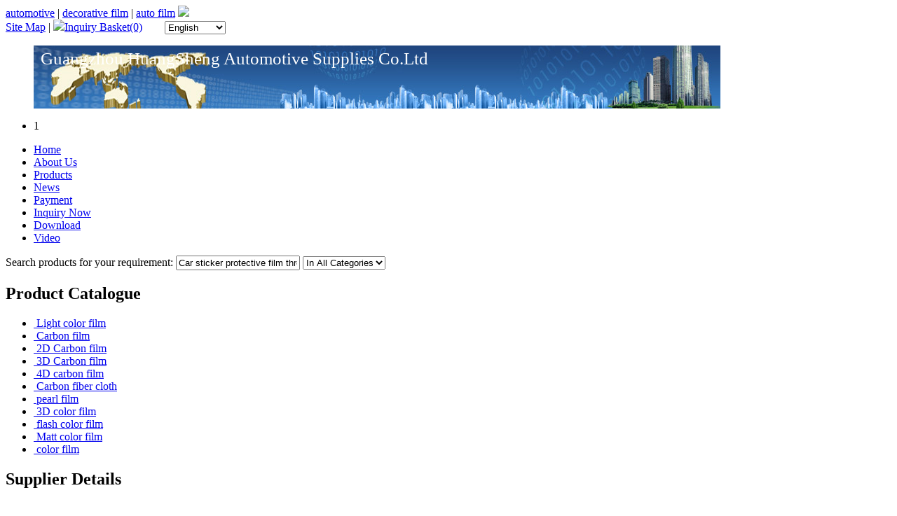

--- FILE ---
content_type: text/html; charset=Utf-8
request_url: http://www.yeskey.com/space/huangsheng4529/products_info/Car-sticker-protective-film-three-dimensional-carb-229980.html
body_size: 53101
content:
<!DOCTYPE html PUBLIC "-//W3C//DTD XHTML 1.0 Transitional//EN" "http://www.w3.org/TR/xhtml1/DTD/xhtml1-transitional.dtd">
<html xmlns="http://www.w3.org/1999/xhtml">
<head>
<meta http-equiv="Content-Type" content="text/html; charset=utf-8" />
<title>Car sticker protective film three-dimensional carb manufacturers,Car sticker protective film three-dimensional carb exporters,Car sticker protective film three-dimensional carb suppliers,Car sticker protective film three-dimensional carb OEM service.</title>
<meta name="keywords" content="Car sticker protective film three-dimensional carb" />
<meta name="description" content="a specialized manufacturer of  Car sticker protective film three-dimensional carb, Car sticker protective film three-dimensional carbProducts, Chinese Manufacturer." />
<meta name="subject" content="Car sticker protective film three-dimensional carb" />
<script language="javascript" src="/script/ae.js"  charset="utf-8"></script>
<script language="javascript" type="text/javascript" src="/script/minisite.js"  charset="utf-8"></script>
<script type="text/javascript" src="/script/commons.js" ></script>
<!--<script type="text/javascript" src="http://www.yeskey.com/script/net2chinaFlash.js" ></script>-->
<script type="text/javascript" src="/script/onshowbig.js" ></script>
<script type="text/javascript" src="/script/register.js" ></script>
<script type="text/javascript" src="/script/cps.js" ></script>
<!--<script type="text/javascript" src="http://www.yeskey.com/script/prototype.js" ></script>-->
<script type="text/javascript" src="/script/slideshow.js" ></script>
<link href="/css/user_default/slideshow.css"  rel="stylesheet" type="text/css" />
<link href="/css/user_default/common.css"  rel="stylesheet" type="text/css" />

<link href="/css/user_default/online_yellow.css"  rel="stylesheet" type="text/css" />
	<link href="/css/user_default/yellow-css.css"  rel="stylesheet" type="text/css" />
		</head>
<body style="background:!important;">
<!--第三方-->
<div id="Layer1" style="display:none;position:absolute;z-index:1;border: 1px #000000 solid; background-color:#FFFFFF; padding:4px;"></div>
<div class="topkeyword">
	<div class="topkeyword980px">
		<div class="topkeywordl">
			 <a href="#" > automotive</a> |  <a href="#" > decorative film</a> |  <a href="#" > auto film</a>  <a href="javascript:showDiv('moretks');"><img src="http://www.yeskey.com/images/ico2.jpg"/></a>
		</div>
		<div class="topkeywordr"><!--<script type="text/javascript" src="http://www.yeskey.com/space/huangsheng4529/check.html" ></script>|--> <a href="http://www.yeskey.com/space/huangsheng4529/sitemap.html" >Site Map</a> | <script type="text/javascript" src="http://www.yeskey.com/space/huangsheng4529/basket.html" ></script>&nbsp;&nbsp;<img src="/images/ico/ico_en.jpg"  width="20" height="14" name="x1">
		<select name="menu1" class="font-12" onchange="document.x1.src='http://www.yeskey.com/images/user_default/ico/ico_'+options[selectedIndex].value+'.jpg';window.open('http://www.yeskey.com/jumptolangu.php?lan='+options[selectedIndex].value+'&u=http://www.yeskey.com/space/huangsheng4529/products_info/Car-sticker-protective-film-three-dimensional-carb-229980.html');">
				  <option value="en">English</option>
				  <option value="de">Deutsch</option>
				<option value="es">Español</option>
				<option value="fr">Français</option>
				<option value="it">Italiano</option>
				<option value="pt">Português</option>
				<option value="ja">日本の</option>
				<option value="ko">한국어</option>
				<option value="ar">العربية</option>
				<option value="bg">български</option>
				<option value="hr">hrvatski</option>
				<option value="cs">česky</option>
				<option value="da">Dansk</option>
				<option value="nl">Nederlands</option>
				<option value="fi">suomi</option>
				<option value="el">Ελληνικά</option>
				<option value="hi">हिन्दी</option>
				<option value="no">norsk</option>
				<option value="pl">Polski</option>
				<option value="ro">Română</option>
				<option value="ru">русский</option>
				<option value="sv">Svenska</option>
				<option value="zh-CN">中文</option>
				</select>
		</div>
	<div class="topkeywordtt" id="moretks" style="display:none;">
	 <a href="#" > auto accessory</a> |  <a href="#" > auto protective foil</a>
	</div>
	</div>
</div><!--LOGO-->

<div class="head">
	<div style="position: absolute; width:753px;top:70px; z-index:1000"><span style=" color:#fff; font-size:25px;margin-left: 50px;">
		Guangzhou HuangSheng Automotive Supplies Co.Ltd
		</span>
	</div>
	<div class="top" id="top"><div class='cl'><ul class='slideshow' id='slidesImgs'><img src="http://www.yeskey.com/uploadfile/advs_image/top.jpg" width="980" height="90" alt="top"></ul></div><div class='slidebar' id='slideBar'><ul><li class='on'>1</li></ul></div></div>
	<div class="corpmenu">
		<ul><li><a  href="http://www.yeskey.com/space/huangsheng4529/" target="_self" title="">Home</a></li><li><a  href="http://www.yeskey.com/space/huangsheng4529/about.html" target="_self" title="">About Us</a></li><li><a  href="http://www.yeskey.com/space/huangsheng4529/products.html" target="_self" title="">Products</a></li><li><a  href="http://www.yeskey.com/space/huangsheng4529/news.html" target="_self" title="">News</a></li><li><a  href="http://www.yeskey.com/space/huangsheng4529/page/Payment-page35553.html" target="_self" title="">Payment</a></li><li><a  href="http://www.yeskey.com/space/huangsheng4529/inquiry.html" target="_self" title="">Inquiry Now</a></li><li><a  href="http://www.yeskey.com/space/huangsheng4529/download.html" target="_self" title="">Download</a></li><li><a  href="http://www.yeskey.com/space/huangsheng4529/video.html" target="_self" title="">Video</a></li></ul>
	</div>
	<div class="search">
	
<script type="text/javascript">
function subsel(){
	if(trim(document.getElementById('keyword').value) ==""){
		alert('Please input keyword!');
		return false;
	}else {
		document.getElementById('form1_sel').action = "http://www.yeskey.com/shop.php";
		document.getElementById('form1_sel').submit();
	}

}
</script>
	<form name="form1_sel" id="form1_sel" action="" method="get" onsubmit="return subsel()">
		Search products for your requirement:
		  <input name="keyword" id="keyword" class="input" size="20" maxlength="50" value="Car sticker protective film three-dimensional carb"/>
 		 <select name="cat_id" id="cat_id">

 		 <option value="0" selected="selected">In All Categories</option>
		   <option value="16906" >Light color film</option><option value="16778" >Carbon film</option><option value="16779" >pearl film</option><option value="16780" >3D color film</option><option value="16781" >flash color film</option><option value="16782" >Matt color film</option><option value="16901" >color film</option>
      </select>
		  <input name="按钮" type="submit" style="border-top-width:0px;font-weight:bold;border-left-width: 0px; background:url(http://www.yeskey.com/images/user_default/yellow/GSSearchButton.gif) no-repeat;border-bottom-width:0px;width:58px;color:#FFFFFF;height:19px;border-right-width:0px;cursor:hand;" value="Search"/>
	  <input name="op" type="hidden" value="head_sel" />
	  <input name="do" type="hidden" value="search" />
	  <input name="space_name" type="hidden" value="huangsheng4529" />
      <!--在线客服 start-->
      &nbsp;&nbsp;&nbsp;
	 	</form>
   
	</div>
</div><style type="text/css">
.syn_pro_list { list-style:none; display:inline;}
.syn_pro_list li { float:left; width:15%;}
.syn_no_thing { text-align:center; color: #A5AFAA ; font-weight:600; text-align:left;}
</style>
<!--BODY-->
<div id="fixedbody">

	<!--Body pageleft start-->
	<div id="pageleft">
	<div class="winstyle2">
	<h2>Product Catalogue</h2>
		<ul>
			<li class="oncate" ><img src='http://www.yeskey.com/images/user_default/yellow/ico-left.gif' alt='' border='0'/><a href='http://www.yeskey.com/space/huangsheng4529/product_cat_list/Light-color-film-c16906.html' title='Light color film' target="_self"> Light color film</a> </li>
<li class="oncate" ><img src='http://www.yeskey.com/images/user_default/yellow/ico-left.gif' alt='' border='0'/><a href='http://www.yeskey.com/space/huangsheng4529/product_cat_list/Carbon-film-c16778.html' title='Carbon film' target="_self"> Carbon film</a> </li>
<li class="parcate" ><img src='http://www.yeskey.com/images/user_default/yellow/main_55.jpg' alt='' border='0'/><a href='http://www.yeskey.com/space/huangsheng4529/product_cat_list/2D-Carbon-film-c16914.html' title='2D Carbon film' target="_self"> 2D Carbon film</a> </li>
<li class="parcate" ><img src='http://www.yeskey.com/images/user_default/yellow/main_55.jpg' alt='' border='0'/><a href='http://www.yeskey.com/space/huangsheng4529/product_cat_list/3D-Carbon-film-c16915.html' title='3D Carbon film' target="_self"> 3D Carbon film</a> </li>
<li class="parcate" ><img src='http://www.yeskey.com/images/user_default/yellow/main_55.jpg' alt='' border='0'/><a href='http://www.yeskey.com/space/huangsheng4529/product_cat_list/4D-carbon-film-c16916.html' title='4D carbon film' target="_self"> 4D carbon film</a> </li>
<li class="parcate" ><img src='http://www.yeskey.com/images/user_default/yellow/main_55.jpg' alt='' border='0'/><a href='http://www.yeskey.com/space/huangsheng4529/product_cat_list/Carbon-fiber-cloth-c16917.html' title='Carbon fiber cloth' target="_self"> Carbon fiber cloth</a> </li>
<li class="oncate" ><img src='http://www.yeskey.com/images/user_default/yellow/ico-left.gif' alt='' border='0'/><a href='http://www.yeskey.com/space/huangsheng4529/product_cat_list/pearl-film-c16779.html' title='pearl film' target="_self"> pearl film</a> </li>
<li class="oncate" ><img src='http://www.yeskey.com/images/user_default/yellow/ico-left.gif' alt='' border='0'/><a href='http://www.yeskey.com/space/huangsheng4529/product_cat_list/3D-color-film-c16780.html' title='3D color film' target="_self"> 3D color film</a> </li>
<li class="oncate" ><img src='http://www.yeskey.com/images/user_default/yellow/ico-left.gif' alt='' border='0'/><a href='http://www.yeskey.com/space/huangsheng4529/product_cat_list/flash-color-film-c16781.html' title='flash color film' target="_self"> flash color film</a> </li>
<li class="oncate" ><img src='http://www.yeskey.com/images/user_default/yellow/ico-left.gif' alt='' border='0'/><a href='http://www.yeskey.com/space/huangsheng4529/product_cat_list/Matt-color-film-c16782.html' title='Matt color film' target="_self"> Matt color film</a> </li>
<li class="oncate" ><img src='http://www.yeskey.com/images/user_default/yellow/ico-left.gif' alt='' border='0'/><a href='http://www.yeskey.com/space/huangsheng4529/product_cat_list/color-film-c16901.html' title='color film' target="_self"> color film</a> </li>

		</ul>
	</div>

	<!--<div class="winstyle2">
		<h2>Hot Keywords</h2>
		<ul>
			<li class="parcate">&nbsp;&nbsp;<a href=""  title=""></a></li>
			
			<li class="oncate">&nbsp;&nbsp;<img src="http://www.yeskey.com/images/user_default/yellow/icomore.jpg"  alt="" border="0" />
			<a href="#"  title=""><strong>View more</strong></a>
			</li>
		</ul>
	</div>	-->
		<div class="winstyle2">
		<h2>Supplier Details</h2>
		<ul style="padding-left:8px;">
		  <li style="width:210px;word-wrap:break-word;"><strong>&nbsp;Company Name: </strong><br />Guangzhou HuangSheng Automotive Supplies Co.Ltd</li>
		  <li style="width:210px;word-wrap:break-word;"><strong>&nbsp;Contact Person: </strong>xusheng zhu&nbsp;&nbsp;</li>
					  <li style="width:210px;word-wrap:break-word;"><strong>&nbsp;Tel: </strong>86-20-22076233
          <li style="width:210px;word-wrap:break-word;"><strong>&nbsp;Mobile:</strong>13929598909</li>
		  <li style="width:210px;word-wrap:break-word;"><strong>&nbsp;Fax: </strong>86-20-62682587</li>
					  <li style="width:210px;word-wrap:break-word;"><strong>&nbsp;Email: </strong><a href="mailto:z393527024@qq.com">z393527024@qq.com</a></li>
		  <li style="width:210px;word-wrap:break-word;"><strong>&nbsp;Address: </strong><br />Add: E81,5th/F,Shengda International Building,No.40 Yongfu Road, Guangzhou , China</li>
		  <li style="width:210px;word-wrap:break-word;"><strong>&nbsp;WebSite: </strong><br />
                        <a href="http://www.yeskey.com/space/huangsheng4529/" target="_blank">http://www.yeskey.com/space/huangsheng4529/</a><br>
		               <a href="http://www.gzlambert.com" target="_blank">http://www.gzlambert.com</a><br>
		 </li>
		  <!--<div style=" margin:5px 0; padding-left:40px;"> <a onClick=testMessageBox(event);  href="javascript:testMessageBox(event);"><img src="http://www.yeskey.com/images/yellow/mini_detail_now.gif" width="123" height="25"></a></div>-->
		</ul>
	</div>
		
		
      <div style="text-align:center; padding-right:15px;">
		<!-- 社会化营销平台 -->
                <ul></ul>
        		<!-- end -->

      </div>	
	<div>
	</div>
	
		<div style="text-align:center;padding-right:15px;margin-top:20px; padding-bottom:20px;">
	<!-- AddThis Button BEGIN -->
	<a href="http://www.addthis.com/bookmark.php?v=20" onmouseover="return addthis_open(this, '','[URL]', '[TITLE]')" onmouseout="addthis_close()" onclick="return addthis_sendto();">
	<img src="http://www.yeskey.com/images/user_default/share.gif" width="104" height="23" alt="Bookmark this page" style="border:0;"/></a>
	<!-- AddThis Button END -->
	
	</div>
		<div style="text-align:center; padding-top:5px;clear:both; padding-right:15px;"></div>
	<div style="clear:both;"></div>
	

</div>	<!--Body pageleft End-->

	<!--BODY RIGHT-->
	<div id="pageright">
  		<div class="pagerightp2">

            <!--当前位置导航 Start-->
  			<div class="pagerighttop"><span class="line"><a href="http://www.yeskey.com/space/huangsheng4529/" >Home</a> > <a href="http://www.yeskey.com/space/huangsheng4529/products.html" >Products Show</a>  > <a href="http://www.yeskey.com/space/huangsheng4529/product_cat_list/Carbon-film-c16778.html"   target="" title="Carbon film">Carbon film</a> > Car sticker protective film three-dimensional carb</span></div>
            <!--当前位置导航 End-->

            <!--产品操作 Start-->
			<div class="shuzi">
				<ul>
					<li class="shuzi_z">
					<a href="http://www.yeskey.com/space/huangsheng4529/products_info/Car-sticker-protective-film-three-dimensional-carb-229980.html"  title="Car sticker protective film three-dimensional carb" style="font-family:Arial, Helvetica, sans-serif;font-size:16px;"><strong>Car sticker protective film three-dimensional carb</strong></a>
					</li>
					<li class="shuzi_z1"><a href="http://www.yeskey.com/space/huangsheng4529/printpage/229980.html"  target="_blank"><img src="http://www.yeskey.com/images/user_default/yellow/icon_print.gif"  width="86" height="23" border="0"></a>
<a href="http://www.yeskey.com/space/huangsheng4529/send_friend/229980.html" target="_self"><img src="http://www.yeskey.com/images/user_default/yellow/emailto.gif"  width="124" height="23" border="0"></a>
<img src="http://www.yeskey.com/images/user_default/yellow/pdf.gif"  width="64" height="23" border="0"></li>
				</ul>
			</div>
            <!--产品操作 End-->


            <!--产品信息 Start-->
			<div class="pdtail">

				<div class="pdtailt">
					
				<a title="Car sticker protective film three-dimensional carb" href="http://www.yeskey.com/uploadfile/h9/huangsheng4529/product/carbon-film/Car-sticker-protective-film-three-dimensional-carb-1371276692-0.jpg" target="_blank">
					<img alt="Car sticker protective film three-dimensional carb" src="http://www.yeskey.com/uploadfile/h9/huangsheng4529/product/carbon-film/Car-sticker-protective-film-three-dimensional-carb-1371276692-0.jpg" onload="setImgSizeWH(this.src,this,250,250)" border="0" width="250" height="250">
				</a>
				<br>
				<img src="http://www.yeskey.com/images/user_default/zoom.gif"  width="13" height="13">
				<a href="http://www.yeskey.com/uploadfile/h9/huangsheng4529/product/carbon-film/Car-sticker-protective-film-three-dimensional-carb-1371276692-0.jpg"  target="_blank">Original Image</a>
			
				</div>

				<div class="pdtailz">
					<div class="pdtt">Products Visitors:<b>597</b></div>
					<ul>
						<li><strong>Product Name:</strong><A href="http://www.yeskey.com/space/huangsheng4529/products_info/Car-sticker-protective-film-three-dimensional-carb-229980.html"  title="Car sticker protective film three-dimensional carb">Car sticker protective film three-dimensional carb</A></li>
						<!--
													<li><strong>brand:</strong></li>
													<li><strong>Model No.:</strong></li>
													<li><strong>Colour:</strong></li>
													<li><strong>volume:</strong></li>
													<li><strong>Item NO.:</strong></li>
													<li><strong>Package:</strong></li>
													<li><strong>Size:</strong></li>
													<li><strong>Usage:</strong></li>
													<li><strong>Place of Origin:</strong></li>
													<li><strong>:</strong></li>
													<li><strong>产品型号:</strong></li>
													<li><strong>remote controller:</strong></li>
													<li><strong>color:</strong></li>
													<li><strong>warranty:</strong></li>
													<li><strong>Brand Name:</strong></li>
													<li><strong>Style:</strong></li>
													<li><strong>Model:</strong>B205</li>
													<li><strong>MTB range,CTB range,BMX range:</strong></li>
													<li><strong>:</strong></li>
													<li><strong>:</strong></li>
													<li><strong>:</strong></li>
													<li><strong>foot pump, high pressure pump, bicycle tire pump:</strong></li>
													<li><strong>:</strong></li>
													<li><strong>Size:</strong></li>
													<li><strong>Input Voltage:</strong></li>
													<li><strong>LED Q' ty & Power:</strong></li>
													<li><strong>Package:</strong></li>
													<li><strong>ATV:</strong></li>
													<li><strong>Pin Type:</strong></li>
													<li><strong>Power Factor:</strong></li>
													<li><strong>LED Maintain Flux:</strong></li>
													<li><strong>Color Temperature:</strong></li>
													<li><strong>Material:</strong></li>
													<li><strong>LifeSpan:</strong></li>
													<li><strong>LEDs:</strong></li>
													<li><strong>LED Chip:</strong></li>
													<li><strong>Lumens:</strong></li>
													<li><strong>Color Temperature:</strong></li>
													<li><strong>CRI:</strong></li>
													<li><strong>Power Certification:</strong></li>
													<li><strong>Beam angle:</strong></li>
													<li><strong>Dimension & Hole Size:</strong></li>
													<li><strong>LED Type:</strong></li>
													<li><strong>Warranty:</strong></li>
													<li><strong>Packing:</strong></li>
												-->

													<li><strong>Model:</strong>B205</li>

												
					</ul>
					<div class="pdtailztu"><A href="javascript:inquiryNow(229980,'Car sticker protective film three-dimensional carb');" ><img src="http://www.yeskey.com/images/user_default/yellow/mini_inquire_now.gif"  width="137" height="31" border="0" /></A>&nbsp; <A href="javascript:addBasket(229980,'Car sticker protective film three-dimensional carb','uploadfile/h9/huangsheng4529/product/carbon-film/Car-sticker-protective-film-three-dimensional-carb-1371276692-0.jpg');" ><img src="http://www.yeskey.com/images/user_default/yellow/mini_add_to_inquiry_basket.gif"  width="137" height="31" border="0"  /></A>
										<a href="javascript:testMessageBox(event);" onclick=testMessageBox(event);><img src="http://www.yeskey.com/images/mini_detail.gif" /></a>
										</div>
				</div>
			</div>
             <!--产品信息 End-->


            <!--产品介绍 Start-->
			<div class="psm">
				<ul>
            		<li class="psmz"><strong>Products description:  <A href="http://www.yeskey.com/space/huangsheng4529/products_info/Car-sticker-protective-film-three-dimensional-carb-229980.html"  title="Car sticker protective film three-dimensional carb">Car sticker protective film three-dimensional carb</A></strong></li>
				</ul>
			</div>
			<div class="psmzi">
			<p>
	The general models required meter: engine cover 1 meters on both sides of the door, 2-3.5 meters, the trunk and the tail of the car 2 meters, 1 meters and instrument.
</p>
<p>
	Product features:
</p>
<p>
	Self-adhesive, the paste that is used, 100% waterproof, easy to operate.
</p>
<p>
	This material is light weight, good toughness,
</p>
<p>
	1 will need to paste the face clean
</p>
<p>
	2 in the preparation of pasted paper before the glass water sprayed on the surface to paste
</p>
<p>
	3 separate stickers and bottom paper and uniform spraying of water glass
</p>
<p>
	4 stickers attached to affix the flat surface
</p>
<p>
	The 5 scraper water out, in order to ensure the smooth surface
</p>
<p>
	6 edge must use baking gun or hair dryer baking, to ensure the smooth and strong edge effect
</p>
<p>
	7 be accomplished!!
</p>
<p>
	<br />
</p>
<p>
	<br />
</p>
<img alt="" src="http://china.yeskey.com/uploadfile/content/image/20130615/20130615141619_70285.jpg" /> 
<p>
	<p>
		<strong>1: revolutionary subversion carbon stickers products, solid lines, the hand touch can be distinguished! </strong>
	</p>
	<p>
		<strong>2: tensile force strong, curved again big also not afraid! </strong>
	</p>
	<p>
		<strong>3: adopts imported PVC fiber, never change, never fade! </strong>
	</p>
	<p>
		<strong>4: glial first-class, super fit, does not damage the car paint! </strong>
	</p>
	<p>
		<strong>5: permeable stickers, don't have to worry about the bubble caused by temperature change! </strong>
	</p>
	<p>
		<strong>6: and really like carbon fiber, with different angle, different display light! </strong>
	</p>
	<p>
		<strong>Auto engine cover, rear wing, surrounded, handle, rotary plate...... And so, I modified carbon fiber car dream dream, but because the price is expensive and step back. Simulation of carbon fiber paper published so that many fans not to worry about carbon fiber car, it has low price, simple operation for the fans love, love you do not miss oh! [mobile phone notebook computer also line Oh].</strong> 
	</p>
	<p>
		<br />
	</p>
			<br />
			<br />
			<!-- AddThis Button BEGIN 收藏夹/共享-->
						    					<!-- AddThis Button BEGIN -->
<script type="text/javascript">var addthis_pub="wiliam6";</script>
<a href="https://www.addthis.com/bookmark.php?v=20" onmouseover="return addthis_open(this, '','[URL]', '[TITLE]')" onmouseout="addthis_close()" onclick="return addthis_sendto();">
<img src="https://s7.addthis.com/static/btn/lg-addthis-en.gif" width="125" height="16" alt="Bookmarkand Share" style="border:0;"/></a>
<!-- AddThis Button END -->
 										</div>
            <!--产品介绍 End-->
						<!--产品原图 Start-->
			<div class="psm">
				<ul>
					<li class="psmz"><strong>Product Images: <A href="http://www.yeskey.com/space/huangsheng4529/products_info/Car-sticker-protective-film-three-dimensional-carb-229980.html"  title="Car sticker protective film three-dimensional carb">Car sticker protective film three-dimensional carb</A></strong></li>
				</ul>
			</div>

			<div class="psmzi">
				
				<div class="psmztu">
					<A title="Car sticker protective film three-dimensional carb" href="http://www.yeskey.com/uploadfile/h9/huangsheng4529/product/carbon-film/Car-sticker-protective-film-three-dimensional-carb-1371276692-0.jpg" tppabs="http://www.yeskey.com/uploadfile/h9/huangsheng4529/product/carbon-film/Car-sticker-protective-film-three-dimensional-carb-1371276692-0.jpg" target="_blank">
					<IMG alt="Car sticker protective film three-dimensional carb" src="http://www.yeskey.com/uploadfile/h9/huangsheng4529/product/carbon-film/Car-sticker-protective-film-three-dimensional-carb-1371276692-0.jpg" tppabs="http://www.yeskey.com/uploadfile/h9/huangsheng4529/product/carbon-film/Car-sticker-protective-film-three-dimensional-carb-1371276692-0.jpg" onload="setImgSizeWH(this.src,this,600,600)" border="0">
					</A>
				</div>
				<div class="psmztux">
				</div>
				
			</div>
        	<!--产品原图 End-->

        	<!--其它产品 Start-->
			<div class="psm">
			  <ul>
				<li class="psmz"><strong>Other products</strong></li>
			  </ul>
			</div>


		<div class="pro11_1">
							<div class="syn_no_thing">
					Is nothing !
				</div>

					</div>

			<!--其它产品 End-->
		</div>

		<div class="pagerightKwd">
        	<!--新产品 Start-->
 			<div class="bg">
    			<div class="zi">New Products </div>
			</div>
			<div class="pro11_1">
				<div style="clear:both"></div><div class="pro10"><div class="pro7"></div><div class="pro9"></div><div class="pro8"><a href="http://www.yeskey.com/space/huangsheng4529/products_info/3D-Carbon-fiber-film-rose-color-230650.html" target="_self" title="3D Carbon fiber film rose color"><img alt="3D Carbon fiber film rose color" src="http://www.yeskey.com/uploadfile/h9/huangsheng4529/sm_product/carbon-film-3d-carbon-film/3D-Carbon-fiber-film-rose-color-1372065004-0.jpg"  onload="setImgSizeWH(this.src,this,110,110)" border="0" height="110" width="110" /></a></div><div class="pro6"><a href="http://www.yeskey.com/space/huangsheng4529/products_info/3D-Carbon-fiber-film-rose-color-230650.html" target="_self" title="3D Carbon fiber film rose color">3D Carbon fiber film rose color</a></div></div><div class="pro10"><div class="pro7"></div><div class="pro9"></div><div class="pro8"><a href="http://www.yeskey.com/space/huangsheng4529/products_info/3D-Carbon-fiber-film-orange-color-230649.html" target="_self" title="3D Carbon fiber film orange color"><img alt="3D Carbon fiber film orange color" src="http://www.yeskey.com/uploadfile/h9/huangsheng4529/sm_product/carbon-film-3d-carbon-film/3D-Carbon-fiber-film-orange-color-1372065284-0.jpg"  onload="setImgSizeWH(this.src,this,110,110)" border="0" height="110" width="110" /></a></div><div class="pro6"><a href="http://www.yeskey.com/space/huangsheng4529/products_info/3D-Carbon-fiber-film-orange-color-230649.html" target="_self" title="3D Carbon fiber film orange color">3D Carbon fiber film orange color</a></div></div><div class="pro10"><div class="pro7"></div><div class="pro9"></div><div class="pro8"><a href="http://www.yeskey.com/space/huangsheng4529/products_info/3D-Carbon-fiber-film-purple-color-230648.html" target="_self" title="3D Carbon fiber film purple color"><img alt="3D Carbon fiber film purple color" src="http://www.yeskey.com/uploadfile/h9/huangsheng4529/sm_product/carbon-film-3d-carbon-film/3D-Carbon-fiber-film-purple-color-1372065903-0.jpg"  onload="setImgSizeWH(this.src,this,110,110)" border="0" height="110" width="110" /></a></div><div class="pro6"><a href="http://www.yeskey.com/space/huangsheng4529/products_info/3D-Carbon-fiber-film-purple-color-230648.html" target="_self" title="3D Carbon fiber film purple color">3D Carbon fiber film purple color</a></div></div><div class="pro10"><div class="pro7"></div><div class="pro9"></div><div class="pro8"><a href="http://www.yeskey.com/space/huangsheng4529/products_info/3D-Carbon-fiber-film-green-color-230647.html" target="_self" title="3D Carbon fiber film green color"><img alt="3D Carbon fiber film green color" src="http://www.yeskey.com/uploadfile/h9/huangsheng4529/sm_product/carbon-film-3d-carbon-film/3D-Carbon-fiber-film-green-color-1372066418-0.jpg"  onload="setImgSizeWH(this.src,this,110,110)" border="0" height="110" width="110" /></a></div><div class="pro6"><a href="http://www.yeskey.com/space/huangsheng4529/products_info/3D-Carbon-fiber-film-green-color-230647.html" target="_self" title="3D Carbon fiber film green color">3D Carbon fiber film green color</a></div></div><div class="pro10"><div class="pro7"></div><div class="pro9"></div><div class="pro8"><a href="http://www.yeskey.com/space/huangsheng4529/products_info/3D-Carbon-fiber-film-gray-color-230646.html" target="_self" title="3D Carbon fiber film gray color"><img alt="3D Carbon fiber film gray color" src="http://www.yeskey.com/uploadfile/h9/huangsheng4529/sm_product/carbon-film-3d-carbon-film/3D-Carbon-fiber-film-gray-color-1372063343-0.jpg"  onload="setImgSizeWH(this.src,this,110,110)" border="0" height="110" width="110" /></a></div><div class="pro6"><a href="http://www.yeskey.com/space/huangsheng4529/products_info/3D-Carbon-fiber-film-gray-color-230646.html" target="_self" title="3D Carbon fiber film gray color">3D Carbon fiber film gray color</a></div></div>
			</div>
            <!--新产品 End-->

			<div style="clear: both"></div>

		</div>

<!--		<div class="pagerightKwd">
			<div class="bg">
				<div class="zi"><strong>Relative Keywords</strong></div>
				<div class="rtu"><span class="prdouctmm"></span></div>
            </div>
			<div class="pagerightKwt">
			<li><a target="_self" href="http://www.yeskey.com/space/huangsheng4529/search/0/Car-sticker-protective-film-three-dimensional-carb.html"  title="Car sticker protective film three-dimensional carb">Car sticker protective film three-dimensional carb</a></li>
			</div>

        </div>-->


		<!--<div class="pagerightKwd">
			<div class="bg">
				<div class="zi"><strong>You may also be interested in:</strong></div>
				<div class="rtu"><span class="prdouctmm"><img src="http://www.yeskey.com/images/user_default/yellow/ico1.jpg" /></span><a href="#" >&nbsp; More</a></div>
            </div>
			<div class="pagerightKwt">
				<ul>
				<li><a target="_self" href="http://www.yeskey.com/space/huangsheng4529/search/0/Car-sticker-protective-film-three-dimensional-carb.html"  title="Car sticker protective film three-dimensional carb">Car sticker protective film three-dimensional carb</a></li><li><a target="_self" href="http://www.yeskey.com/space/huangsheng4529/search/0/3D-color-film-Snake.html"  title="3D color film Snake">3D color film Snake</a></li><li><a target="_self" href="http://www.yeskey.com/space/huangsheng4529/search/0/Wiredrawing-aluminum-film.html"  title="Wiredrawing aluminum film">Wiredrawing aluminum film</a></li><li><a target="_self" href="http://www.yeskey.com/space/huangsheng4529/search/0/the-top-smooth-car-color-film.html"  title="the top smooth car color film">the top smooth car color film</a></li><li><a target="_self" href="http://www.yeskey.com/space/huangsheng4529/search/0/Red-Light-color-film.html"  title="Red Light color film">Red Light color film</a></li><li><a target="_self" href="http://www.yeskey.com/space/huangsheng4529/search/0/Matt-color-film.html"  title="Matt color film">Matt color film</a></li><li><a target="_self" href="http://www.yeskey.com/space/huangsheng4529/search/0/Flash-light-film.html"  title="Flash light film">Flash light film</a></li><li><a target="_self" href="http://www.yeskey.com/space/huangsheng4529/search/0/purple-smooth-car-color-film.html"  title="purple smooth car color film">purple smooth car color film</a></li><li><a target="_self" href="http://www.yeskey.com/space/huangsheng4529/search/0/Black-light-lamp-film.html"  title="Black light lamp film">Black light lamp film</a></li><li><a target="_self" href="http://www.yeskey.com/space/huangsheng4529/search/0/3D-Carbon-fiber-film-red-color.html"  title="3D Carbon fiber film red color">3D Carbon fiber film red color</a></li><li><a target="_self" href="http://www.yeskey.com/space/huangsheng4529/search/0/the-top-of-golden-light-color-film.html"  title="the top of golden light color film">the top of golden light color film</a></li><li><a target="_self" href="http://www.yeskey.com/space/huangsheng4529/search/0/Silver-flash-pearl-film.html"  title="Silver flash pearl film">Silver flash pearl film</a></li><li><a target="_self" href="http://www.yeskey.com/space/huangsheng4529/search/0/Black-sand-color-film.html"  title="Black sand color film">Black sand color film</a></li><li><a target="_self" href="http://www.yeskey.com/space/huangsheng4529/search/0/Bobbi-the-red-light-color-film.html"  title="Bobbi the red light color film">Bobbi the red light color film</a></li><li><a target="_self" href="http://www.yeskey.com/space/huangsheng4529/search/0/jet-Black-light-lamp-film.html"  title="jet Black light lamp film">jet Black light lamp film</a></li>
				</ul>
			</div>


			<div class="bg">
				<div class="zi"><strong>Business Type: </strong></div>
				<div class="rtu"><span class="prdouctmm"></span></div>
            </div>
			<div class="pagerightKwt">
				<ul>
				<li><a target="_self" href="#" >Car sticker protective film three-dimensional carb&nbsp;Products</a></li><li><a target="_self" href="http://www.yeskey.com/space/huangsheng4529/about.html" >Car sticker protective film three-dimensional carb&nbsp;Suppliers</a></li><li><a target="_self" href="http://www.yeskey.com/space/huangsheng4529/about.html" >Car sticker protective film three-dimensional carb&nbsp;Manufacturers</a></li><li><a target="_self" href="http://www.yeskey.com/space/huangsheng4529/about.html" >&nbsp;WholesaleCar sticker protective film three-dimensional carb</a></li><li><a target="_self" href="#" >Car sticker protective film three-dimensional carb&nbsp;China</a></li>
				</ul>
			</div>
        </div>-->


	</div>
	<!--Body right End-->

</div>

<form id="form1" name="form1" method="post" action="">
  <input type="hidden" name="pro_id" id="pro_id"/>
  <input type="hidden" name="pro_name" id="pro_name" />
  <input type="hidden" name="pro_img_path" id="pro_img_path" />
  <input name="op" type="hidden" value="sign" />
</form>

<script language="javascript">
function addBasket(pro_id,pro_name,pro_img_path){

	document.form1.action="http://www.yeskey.com/space/huangsheng4529/add-basket.html";
	//document.form1.target="_blank";
	document.form1.op.value="basket";

	document.getElementById('pro_id').value = pro_id;
	document.getElementById('pro_name').value = pro_name;
	document.getElementById('pro_img_path').value = pro_img_path;

	document.form1.submit();
	//$('form1').submit();

}

function inquiryNow(pro_id,pro_name){


	document.form1.action="http://www.yeskey.com/space/huangsheng4529/inquiry.html";
	//document.form1.target="_blank";
	document.form1.op.value="sign";

	document.getElementById('pro_id').value = pro_id;
	document.getElementById('pro_name').value = pro_name;

	document.form1.submit();

}

</script>
<script>
var isIe=(document.all)?true:false;
//设置select的可见状态
function setSelectState(state)
{
 var objl=document.getElementsByTagName('select');
 for(var i=0;i<objl.length;i++)
 {
 objl[i].style.visibility=state;
 }
}
function mousePosition(ev)
 {
 if(ev.pageX || ev.pageY)
 {
 return {x:ev.pageX, y:ev.pageY};
 }
 return {
 x:ev.clientX + document.body.scrollLeft - document.body.clientLeft,y:ev.clientY + document.body.scrollTop - document.body.clientTop
 };
 }
//弹出方法
function showMessageBox(wTitle,content,pos,wWidth)
{
 closeWindow();
 var bWidth=parseInt(document.documentElement.scrollWidth);
 var bHeight=parseInt(document.documentElement.scrollHeight);
 if(isIe){
 setSelectState('hidden');}
 var back=document.createElement("div");
 back.id="back";
 var styleStr="top:0px;left:0px;position:absolute;background:#666;width:"+bWidth+"px;height:"+bHeight+"px;";
 styleStr+=(isIe)?"filter:alpha(opacity=0);":"opacity:0;";
 back.style.cssText=styleStr;
 document.body.appendChild(back);
 showBackground(back,50);
 var mesW=document.createElement("div");
 mesW.id="mesWindow";
 mesW.className="mesWindow";
 mesW.innerHTML="<div class='mesWindowTop'><table width='100%' height='100%'><tr><td>"+wTitle+"</td><td style='width:1px;'><input type='button' onclick='closeWindow();' title='closWindow' class='close' value='Close' /></td></tr></table></div><div class='mesWindowContent' id='mesWindowContent'>"+content+"</div><div class='mesWindowBottom'></div>";

 styleStr="left:"+(((pos.x-wWidth)>0)?(pos.x-wWidth):pos.x)+"px;top:"+(pos.y)+"px;position:absolute;width:"+wWidth+"px;";
 mesW.style.cssText=styleStr;
 document.body.appendChild(mesW);
}
//让背景渐渐变暗
 function showBackground(obj,endInt)
{
 if(isIe)
 {
 obj.filters.alpha.opacity+=1;
 if(obj.filters.alpha.opacity<endInt)
 {
 setTimeout(function(){showBackground(obj,endInt)},5);
 }
 }else{
 var al=parseFloat(obj.style.opacity);al+=0.01;
 obj.style.opacity=al;
 if(al<(endInt/100))
 {setTimeout(function(){showBackground(obj,endInt)},5);}
 }
}
//关闭窗口
function closeWindow()
{
 if(document.getElementById('back')!=null)
 {
 document.getElementById('back').parentNode.removeChild(document.getElementById('back'));
 }
 if(document.getElementById('mesWindow')!=null)
 {
 document.getElementById('mesWindow').parentNode.removeChild(document.getElementById('mesWindow'));
 }

 if(isIe){
 setSelectState('');}
}
//测试弹出
function testMessageBox(ev)
{
 var objPos = mousePosition(ev);
 //messContent="<div style='padding:20px 0 20px 0;'><ul><li><strong>Contact Person: </strong></li><li><strong>Tel: </strong>86-20-22076233,13929598909</li><li><strong>Fax: </strong>86-20-62682587</li><li><strong>Email: </strong>z393527024@qq.com</li><li><strong>Address: </strong>Add: E81,5th/F,Shengda International Building,No.40 Yongfu Road, Guangzhou , China</li><li><strong>WebSite: </strong><a href='http://www.gzlambert.com' target='_blank'>http://www.gzlambert.com</a></li></ul></div>";
 messContent="<div style='padding:20px 0 20px 0;'><table align='center'><tr>"
+" <td align='right' valign='top'><strong>Contact Person:</strong></td> <td>xusheng zhu</td></tr>"
+" <tr><td align='right' valign='top'><strong>Tel: </strong></td><td>86-20-22076233,13929598909</td></tr>"
+" <tr><td align='right' valign='top'><strong>Fax: </strong></td><td>86-20-62682587</td></tr>"
+" <tr><td align='right' valign='top'><strong>Email: </strong></td><td>z393527024@qq.com</td></tr>"
+" <tr><td align='right' valign='top'><strong>Address: </strong></td><td>Add: E81,5th/F,Shengda International Building,No.40 Yongfu Road, Guangzhou , China</td></tr>"
+" <tr><td align='right' valign='top'><strong>WebSite: </strong></td><td>"
+"                    	<a href='http://www.yeskey.com/space/huangsheng4529/' target='_blank'>http://www.yeskey.com/space/huangsheng4529/</a><br>"
+"					"
+"                    	<a href='http://www.gzlambert.com' target='_blank'>http://www.gzlambert.com</a><br>"
+"					</td></tr></table></div>";
 showMessageBox('Guangzhou HuangSheng Automotive Supplies Co.Ltd',messContent,objPos,360);
}
</script>

<script language="JavaScript" src="/script/Common_Footer_in.js"  type="text/javascript"></script>
<div class="foot">
	<div class="footbg">
	<ul>
	  <li class="footbgtt"> </li>
	  <li class="footbgrr"><img src="/images/ico/ico.gif"  width="4" height="7" /> <a href="http://www.yeskey.com/space/huangsheng4529/send_friend/0.html" >Email this website</a></li>
	  <li class="footbgrr"><img src="/images/ico/ico.gif"  width="4" height="7" />
<!-- AddThis Button BEGIN -->
<script type="text/javascript">var addthis_pub="wiliam6";</script>
<a href="https://www.addthis.com/bookmark.php?v=20" onmouseover="return addthis_open(this, '','[URL]', '[TITLE]')" onmouseout="addthis_close()" onclick="return addthis_sendto();">
Bookmark this page</a>
<script type="text/javascript" src="https://s7.addthis.com/js/200/addthis_widget.js"></script>
<!-- AddThis Button END -->
	</li>
	<!--<li class="footbgrr"><img src="/images/ico/ico.gif"  width="4" height="7" /> <a style="cursor:hand" onmouseover="return addthis_onmouseover(this, event)" onmouseout="addthis_onmouseout()"><img src="/images/ic_bookmark.gif"  width="1" height="1" border="0" />Bookmark this page</a></li>-->
	<li class="footbgrr"><img src="/images/ico/ico.gif"  width="4" height="7" /> <A onfocus=this.blur() href="javascript:window.print();">Print this page</a> </li>
	</ul>
	</div>
<DIV class=footzi>
	<TABLE cellPadding=2 width="95%" align=center border=0>
					  <TBODY>
					  <TR align=left>
						<TD>
						<A href="http://www.yeskey.com/space/huangsheng4529/jumptolangu/de.html" target=_blank>
						<IMG alt="" src="http://www.yeskey.com/images/user_default/ico/ico_de.jpg" align=middle border=0>Deutsch</A>
						</TD>
						<TD><A href="http://www.yeskey.com/space/huangsheng4529/jumptolangu/es.html" 
						  target=_blank><IMG alt="" src="http://www.yeskey.com/images/user_default/ico/ico_es.jpg" align=middle 
						  border=0>Español</A></TD>
						<TD><A href="http://www.yeskey.com/space/huangsheng4529/jumptolangu/fr.html" 
						  target=_blank><IMG alt="" src="http://www.yeskey.com/images/user_default/ico/ico_fr.jpg" align=middle 
						  border=0>Français</A></TD>
						<TD><A href="http://www.yeskey.com/space/huangsheng4529/jumptolangu/it.html" 
						  target=_blank><IMG alt="" src="http://www.yeskey.com/images/user_default/ico/ico_it.jpg" align=middle 
						  border=0>Italiano</A></TD>
						<TD><A href="http://www.yeskey.com/space/huangsheng4529/jumptolangu/pt.html" 
						  target=_blank><IMG alt="" src="http://www.yeskey.com/images/user_default/ico/ico_pt.jpg" align=middle 
						  border=0>Português</A></TD>
						<TD><A href="http://www.yeskey.com/space/huangsheng4529/jumptolangu/ja.html" 
						  target=_blank><IMG alt="" src="http://www.yeskey.com/images/user_default/ico/ico_ja.jpg" align=middle 
						  border=0>日本の</A></TD>
						<TD><A href="http://www.yeskey.com/space/huangsheng4529/jumptolangu/ko.html" 
						  target=_blank><IMG alt="" src="http://www.yeskey.com/images/user_default/ico/ico_ko.jpg" align=middle 
						  border=0>한국어</A></TD>
						<TD><A href="http://www.yeskey.com/space/huangsheng4529/jumptolangu/ar.html" 
						  target=_blank><IMG alt="" src="http://www.yeskey.com/images/user_default/ico/ico_ar.jpg" align=middle 
						  border=0>العربية</A></TD>
						<TD><A href="http://www.yeskey.com/space/huangsheng4529/jumptolangu/bg.html" 
						  target=_blank><IMG alt="" src="http://www.yeskey.com/images/user_default/ico/ico_bg.jpg" align=middle 
						  border=0>български</A></TD>
						<TD><A href="http://www.yeskey.com/space/huangsheng4529/jumptolangu/hr.html" 
						  target=_blank><IMG alt="" src="http://www.yeskey.com/images/user_default/ico/ico_hr.jpg" align=middle 
						  border=0>hrvatski</A></TD>
						<TD><A href="http://www.yeskey.com/space/huangsheng4529/jumptolangu/cs.html" 
						  target=_blank><IMG alt="" src="http://www.yeskey.com/images/user_default/ico/ico_cs.jpg" align=middle 
						  border=0>česky</A></TD></TR>
					  <TR align=left>
						<TD><A href="http://www.yeskey.com/space/huangsheng4529/jumptolangu/da.html" 
						  target=_blank><IMG alt="" src="http://www.yeskey.com/images/user_default/ico/ico_da.jpg" align=middle 
						  border=0>Dansk</A></TD>
						<TD><A href="http://www.yeskey.com/space/huangsheng4529/jumptolangu/nl.html" 
						  target=_blank><IMG alt="" src="http://www.yeskey.com/images/user_default/ico/ico_nl.jpg" align=middle 
						  border=0>Nederlands</A></TD>
						<TD><A href="http://www.yeskey.com/space/huangsheng4529/jumptolangu/fi.html" 
						  target=_blank><IMG alt="" src="http://www.yeskey.com/images/user_default/ico/ico_fi.jpg" align=middle 
						  border=0>suomi</A></TD>
						<TD><A href="http://www.yeskey.com/space/huangsheng4529/jumptolangu/el.html" 
						  target=_blank><IMG alt="" src="http://www.yeskey.com/images/user_default/ico/ico_el.jpg" align=middle 
						  border=0>Ελληνικά</A></TD>
						<TD><A href="http://www.yeskey.com/space/huangsheng4529/jumptolangu/hi.html" 
						  target=_blank><IMG alt="" src="http://www.yeskey.com/images/user_default/ico/ico_hi.jpg" align=middle 
						  border=0>हिन्दी</A></TD>
						<TD><A href="http://www.yeskey.com/space/huangsheng4529/jumptolangu/no.html" 
						  target=_blank><IMG alt="" src="http://www.yeskey.com/images/user_default/ico/ico_no.jpg" align=middle 
						  border=0>norsk</A></TD>
						<TD><A href="http://www.yeskey.com/space/huangsheng4529/jumptolangu/pl.html" 
						  target=_blank><IMG alt="" src="http://www.yeskey.com/images/user_default/ico/ico_pl.jpg" align=middle 
						  border=0>Polski</A></TD>
						<TD><A href="http://www.yeskey.com/space/huangsheng4529/jumptolangu/ro.html" 
						  target=_blank><IMG alt="" src="http://www.yeskey.com/images/user_default/ico/ico_ro.jpg" align=middle 
						  border=0>Română</A></TD>
						<TD><A href="http://www.yeskey.com/space/huangsheng4529/jumptolangu/ru.html" 
						  target=_blank><IMG alt="" src="http://www.yeskey.com/images/user_default/ico/ico_ru.jpg" align=middle 
						  border=0>русский</A></TD>
						<TD><A href="http://www.yeskey.com/space/huangsheng4529/jumptolangu/sv.html" 
						  target=_blank><IMG alt="" src="http://www.yeskey.com/images/user_default/ico/ico_sv.jpg" align=middle 
						  border=0>Svenska</A></TD>
						 <TD><A href="http://www.yeskey.com/space/huangsheng4529/jumptolangu/zh-CN.html" 
						  target=_blank><IMG alt="" src="http://www.yeskey.com/images/user_default/ico/ico_cn.jpg" align=middle 
						  border=0>中文</A></TD>
						<TD></TD></TR></TBODY></TABLE>
</DIV>
	  <div class="footzi"><a href="http://www.yeskey.com/space/huangsheng4529/" >Home</a> | <a href="http://www.yeskey.com/space/huangsheng4529/products.html" >Products Show</a> | <a href="http://www.yeskey.com/space/huangsheng4529/news.html" >What's New</a> | <a href="http://www.yeskey.com/space/huangsheng4529/about.html" >Company Profile</a> | <a href="http://www.yeskey.com/space/huangsheng4529/contact_us.html" >Contact Us</a> | <a href="http://www.yeskey.com/space/huangsheng4529/sitemap.html">Site Map</a> | <a href="http://www.yeskey.com/space/huangsheng4529/link.html" >Link</a> <br>

  Friendly Link: <a href='http://www.yihiecigar.com' target='_blank'>Yihiecigar</a> | <a href='http://www.unitedhb.com' target='_blank'>Xanthan gum</a> | <a href='http://www.davebella.biz' target='_blank'>children apparel</a> | <a href='http://www.enjoytopfolder.com' target='_blank'>file folder</a> | <a href='http://www.yeskey.com' target='_blank'>China Suppliers</a> | <a href='http://www.enjoycolor4fun.com' target='_blank'>coloring bag</a> | <a href='http://www.scarf-hat.com' target='_blank'>Women's soft accessories</a> | <a href='http://www.shanghaigolden.com' target='_blank'>metering valve</a> | <a href='http://www.hchpoker.com' target='_blank'>poker chip</a> | <a href='http://www.aulicstone.com' target='_blank'>curtain wall</a> | <a href='http://www.diesupplier.com' target='_blank'>die cutting machine</a> | <a href='http://www.stone-specialist.com' target='_blank'>baluster Manufacturers</a> | <a href='http://www.wifi-opto.com' target='_blank'>WIFI Microscope</a> | <a href='http://www.smarthousing.com.cn' target='_blank'>Modular house</a> | <a href='http://www.supergardenstudio.com' target='_blank'>Mobile house</a> | <a href='http://www.hchboardgames.com' target='_blank'>game card</a> | <a href="http://www.yeskey.com/space/huangsheng4529/link.html" >Link</a> <br>

       Copyright &copy; <a href="http://www.yeskey.com/space/huangsheng4529/" title="Guangzhou HuangSheng Automotive Supplies Co.Ltd">Guangzhou HuangSheng Automotive Supplies Co.Ltd</a>  All rights reserved.
	  
	  <br>
      <a href="http://www.yeskey.com/space/huangsheng4529/letters/A.html"  target="_self">Hot Products</a>: 
	  <a href="http://www.yeskey.com/space/huangsheng4529/letters/A.html"  target="_self">A</a> | 
	  <a href="http://www.yeskey.com/space/huangsheng4529/letters/B.html"  target="_self">B</a> | 
	  <a href="http://www.yeskey.com/space/huangsheng4529/letters/C.html"  target="_self">C</a> | 
	  <a href="http://www.yeskey.com/space/huangsheng4529/letters/D.html"  target="_self">D</a> | 
	  <a href="http://www.yeskey.com/space/huangsheng4529/letters/E.html"  target="_self">E</a> | 
	  <a href="http://www.yeskey.com/space/huangsheng4529/letters/F.html"  target="_self">F</a> | 
	  <a href="http://www.yeskey.com/space/huangsheng4529/letters/G.html"  target="_self">G</a> | 
	 
	  <a href="http://www.yeskey.com/space/huangsheng4529/letters/H.html"  target="_self">H</a> | 
	  <a href="http://www.yeskey.com/space/huangsheng4529/letters/I.html"  target="_self">I</a> | 
	  <a href="http://www.yeskey.com/space/huangsheng4529/letters/J.html"  target="_self">J</a> | 
	  <a href="http://www.yeskey.com/space/huangsheng4529/letters/K.html"  target="_self">K</a> | 
	  <a href="http://www.yeskey.com/space/huangsheng4529/letters/L.html"  target="_self">L</a> | 
	  <a href="http://www.yeskey.com/space/huangsheng4529/letters/M.html"  target="_self">M</a> | 
	  <a href="http://www.yeskey.com/space/huangsheng4529/letters/N.html"  target="_self">N</a> | 
	  <a href="http://www.yeskey.com/space/huangsheng4529/letters/O.html"  target="_self">O</a> | 
	  <a href="http://www.yeskey.com/space/huangsheng4529/letters/P.html"  target="_self">P</a> | 
	  <a href="http://www.yeskey.com/space/huangsheng4529/letters/Q.html"  target="_self">Q</a> | 
	  
	  <a href="http://www.yeskey.com/space/huangsheng4529/letters/R.html"  target="_self">R</a> | 
	  <a href="http://www.yeskey.com/space/huangsheng4529/letters/S.html"  target="_self">S</a> | 
	  <a href="http://www.yeskey.com/space/huangsheng4529/letters/T.html"  target="_self">T</a> | 
	  <a href="http://www.yeskey.com/space/huangsheng4529/letters/U.html"  target="_self">U</a> | 
	  <a href="http://www.yeskey.com/space/huangsheng4529/letters/V.html"  target="_self">V</a> | 
	  <a href="http://www.yeskey.com/space/huangsheng4529/letters/W.html"  target="_self">W</a> | 
	  <a href="http://www.yeskey.com/space/huangsheng4529/letters/X.html"  target="_self">X</a> | 
	  <a href="http://www.yeskey.com/space/huangsheng4529/letters/Y.html"  target="_self">Y</a> | 
	  <a href="http://www.yeskey.com/space/huangsheng4529/letters/Z.html"  target="_self">Z</a> | 
	  
	  <a href="http://www.yeskey.com/space/huangsheng4529/letters/0.html"  target="_self">0~9</a> 

	  <br>
	  <div style="display:none">
		<!--访问量统计-->          
		         <!--第三方-->
                            <script language="javascript" type="text/javascript" src="http://js.users.51.la/15963484.js"></script>
<noscript><a href="http://www.51.la/?15963484" target="_blank"><img alt="我要啦免费统计" src="http://img.users.51.la/15963484.asp" style="border:none" /></a></noscript>
                    <!-- 本地 piwik-->
        		<!-- end  -->
	   </div>
     </div>
	<DIV style="CLEAR: both"></DIV>
	</div>




<div id="fastFeedback" style="z-index:9999">

	<h4>Contact Us</h4>

	<div class="buttons">

		<span id="minMaxButtonS" class="maxStatus">

			<img id="sButtonMin" src="/images/fastFeedback_min.gif" border="0" alt="Minimize" />

			<img id="sButtonMax" style="display:none" src="/images/fastFeedback_max.gif" border="0" alt="Maximize" />

		</span>

	</div>

	<div id="contentBox" class="sbox">

		<div id="onlineStatus">

			<strong>We are online!</strong><br />
			
			<div style="border-bottom:1px dashed #666;" /></div>

		</div>

		<textarea id="smallEmailInput">Click here to enter your message</textarea>

	</div>

</div>
  <!--在线客服 start-->
    <!--在线客服 end-->
<div id="emailTextarea" style="display:none;z-index:9999">

	<h4>Contact Us</h4>

	<div class="buttons">

		<span><img id="minMaxButtonL" class="maxStatus"  src="/images/fastFeedback_min.gif" border="0" alt="Minimize" /></span>

	</div>
		
		<form id="feedBackConsoleForm" action="http://www.yeskey.com/space/huangsheng4529/inquiry.html" method="post" onsubmit="return validateEmailInputArea()">

	<div class="bdr">

		Please Write your Message here<br />

		   <input type="hidden" name="subject" value="">
			<input name="op" type="hidden" value="mini" />
		   <textarea id="emailInputArea" name="emailInputArea"></textarea>

		   <div class="promot"><input id="actionButton" type="submit" class="buttonSkinA" value=" Submit "/></div>
	   		 
	</div>
  
		</form>

</div>

<script type="text/javascript">
var img_url = "http://www.yeskey.com/";

var validateEmailInputArea = function(){
    get('autoSubmit').value = 'true';    

	var result = true;
	
	var emailValidateResult = true;
	
	if(emailValidateResult == false){
	}else{
		try{
    	    var imagePasswordErrorMsg = '';
    		var imagePasswordValidateArray = [];
        	imagePasswordValidateArray.push(new RequiredValidation("imagePasswordInputArea", "Please enter the characters in the image"));
        	for(var i=0,j=imagePasswordValidateArray.length; i<j; i++){
        		if(!imagePasswordValidateArray[i].validate()){
        			imagePasswordErrorMsg = imagePasswordValidateArray[i].message;
        			break;
        		}
        	}
		} catch(e){
		}
	}
	
	result = emailValidateResult && imagePasswordValidateResult;
	
	if(result == true){
	    get('content').value=get('emailInputArea').value;
		get('fastFeedback').style.display = '';
		get('emailTextarea').style.display = 'none';
		get('smallEmailInput').value = 'Click here to enter your message';
		get('emailInputArea').value = '';
	}
	
	return result;
	
}
var fastFeedbackInstance = new AE.run.fastFeedback();
</script>

</body>
</html>

--- FILE ---
content_type: application/x-javascript
request_url: http://www.yeskey.com/space/huangsheng4529/basket.html
body_size: 181
content:
document.write('<img src="http://www.yeskey.com/images/inquiry_basket.gif" border=0><a href="http://www.yeskey.com/space/huangsheng4529/view-basket.html">Inquiry Basket(0)</a>');